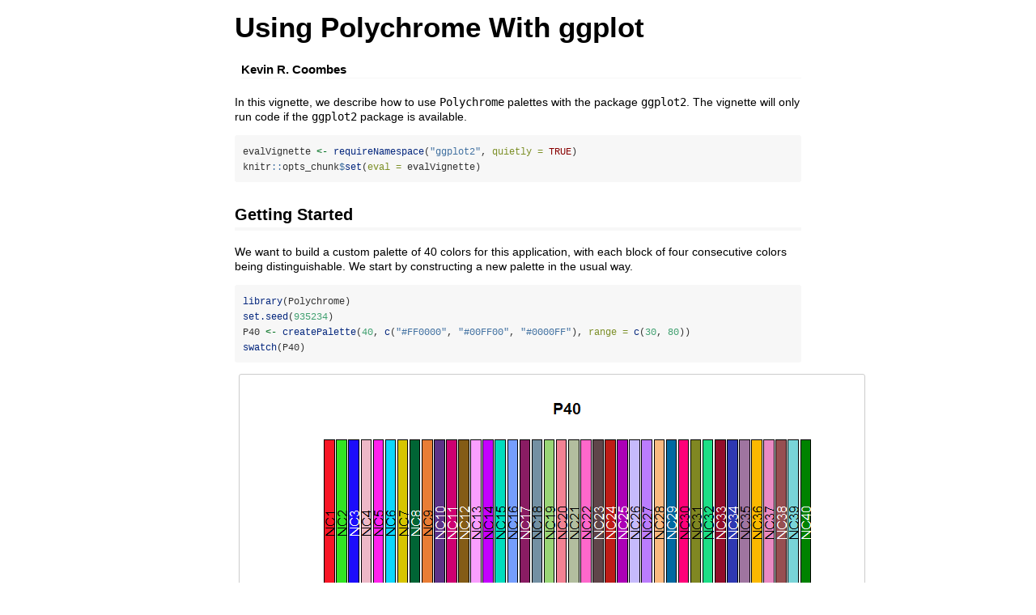

--- FILE ---
content_type: text/html; charset=UTF-8
request_url: https://cran.case.edu/web/packages/Polychrome/vignettes/testgg.html
body_size: 122262
content:
<!DOCTYPE html>

<html>

<head>

<meta charset="utf-8" />
<meta name="generator" content="pandoc" />
<meta http-equiv="X-UA-Compatible" content="IE=EDGE" />

<meta name="viewport" content="width=device-width, initial-scale=1" />

<meta name="author" content="Kevin R. Coombes" />


<title>Using Polychrome With ggplot</title>

<script>// Pandoc 2.9 adds attributes on both header and div. We remove the former (to
// be compatible with the behavior of Pandoc < 2.8).
document.addEventListener('DOMContentLoaded', function(e) {
  var hs = document.querySelectorAll("div.section[class*='level'] > :first-child");
  var i, h, a;
  for (i = 0; i < hs.length; i++) {
    h = hs[i];
    if (!/^h[1-6]$/i.test(h.tagName)) continue;  // it should be a header h1-h6
    a = h.attributes;
    while (a.length > 0) h.removeAttribute(a[0].name);
  }
});
</script>

<style type="text/css">
code{white-space: pre-wrap;}
span.smallcaps{font-variant: small-caps;}
span.underline{text-decoration: underline;}
div.column{display: inline-block; vertical-align: top; width: 50%;}
div.hanging-indent{margin-left: 1.5em; text-indent: -1.5em;}
ul.task-list{list-style: none;}
</style>



<style type="text/css">
code {
white-space: pre;
}
.sourceCode {
overflow: visible;
}
</style>
<style type="text/css" data-origin="pandoc">
pre > code.sourceCode { white-space: pre; position: relative; }
pre > code.sourceCode > span { display: inline-block; line-height: 1.25; }
pre > code.sourceCode > span:empty { height: 1.2em; }
.sourceCode { overflow: visible; }
code.sourceCode > span { color: inherit; text-decoration: inherit; }
div.sourceCode { margin: 1em 0; }
pre.sourceCode { margin: 0; }
@media screen {
div.sourceCode { overflow: auto; }
}
@media print {
pre > code.sourceCode { white-space: pre-wrap; }
pre > code.sourceCode > span { text-indent: -5em; padding-left: 5em; }
}
pre.numberSource code
{ counter-reset: source-line 0; }
pre.numberSource code > span
{ position: relative; left: -4em; counter-increment: source-line; }
pre.numberSource code > span > a:first-child::before
{ content: counter(source-line);
position: relative; left: -1em; text-align: right; vertical-align: baseline;
border: none; display: inline-block;
-webkit-touch-callout: none; -webkit-user-select: none;
-khtml-user-select: none; -moz-user-select: none;
-ms-user-select: none; user-select: none;
padding: 0 4px; width: 4em;
color: #aaaaaa;
}
pre.numberSource { margin-left: 3em; border-left: 1px solid #aaaaaa; padding-left: 4px; }
div.sourceCode
{ }
@media screen {
pre > code.sourceCode > span > a:first-child::before { text-decoration: underline; }
}
code span.al { color: #ff0000; font-weight: bold; } 
code span.an { color: #60a0b0; font-weight: bold; font-style: italic; } 
code span.at { color: #7d9029; } 
code span.bn { color: #40a070; } 
code span.bu { color: #008000; } 
code span.cf { color: #007020; font-weight: bold; } 
code span.ch { color: #4070a0; } 
code span.cn { color: #880000; } 
code span.co { color: #60a0b0; font-style: italic; } 
code span.cv { color: #60a0b0; font-weight: bold; font-style: italic; } 
code span.do { color: #ba2121; font-style: italic; } 
code span.dt { color: #902000; } 
code span.dv { color: #40a070; } 
code span.er { color: #ff0000; font-weight: bold; } 
code span.ex { } 
code span.fl { color: #40a070; } 
code span.fu { color: #06287e; } 
code span.im { color: #008000; font-weight: bold; } 
code span.in { color: #60a0b0; font-weight: bold; font-style: italic; } 
code span.kw { color: #007020; font-weight: bold; } 
code span.op { color: #666666; } 
code span.ot { color: #007020; } 
code span.pp { color: #bc7a00; } 
code span.sc { color: #4070a0; } 
code span.ss { color: #bb6688; } 
code span.st { color: #4070a0; } 
code span.va { color: #19177c; } 
code span.vs { color: #4070a0; } 
code span.wa { color: #60a0b0; font-weight: bold; font-style: italic; } 
</style>
<script>
// apply pandoc div.sourceCode style to pre.sourceCode instead
(function() {
  var sheets = document.styleSheets;
  for (var i = 0; i < sheets.length; i++) {
    if (sheets[i].ownerNode.dataset["origin"] !== "pandoc") continue;
    try { var rules = sheets[i].cssRules; } catch (e) { continue; }
    var j = 0;
    while (j < rules.length) {
      var rule = rules[j];
      // check if there is a div.sourceCode rule
      if (rule.type !== rule.STYLE_RULE || rule.selectorText !== "div.sourceCode") {
        j++;
        continue;
      }
      var style = rule.style.cssText;
      // check if color or background-color is set
      if (rule.style.color === '' && rule.style.backgroundColor === '') {
        j++;
        continue;
      }
      // replace div.sourceCode by a pre.sourceCode rule
      sheets[i].deleteRule(j);
      sheets[i].insertRule('pre.sourceCode{' + style + '}', j);
    }
  }
})();
</script>




<style type="text/css">body {
background-color: #fff;
margin: 1em auto;
max-width: 700px;
overflow: visible;
padding-left: 2em;
padding-right: 2em;
font-family: "Open Sans", "Helvetica Neue", Helvetica, Arial, sans-serif;
font-size: 14px;
line-height: 1.35;
}
#TOC {
clear: both;
margin: 0 0 10px 10px;
padding: 4px;
width: 400px;
border: 1px solid #CCCCCC;
border-radius: 5px;
background-color: #f6f6f6;
font-size: 13px;
line-height: 1.3;
}
#TOC .toctitle {
font-weight: bold;
font-size: 15px;
margin-left: 5px;
}
#TOC ul {
padding-left: 40px;
margin-left: -1.5em;
margin-top: 5px;
margin-bottom: 5px;
}
#TOC ul ul {
margin-left: -2em;
}
#TOC li {
line-height: 16px;
}
table {
margin: 1em auto;
border-width: 1px;
border-color: #DDDDDD;
border-style: outset;
border-collapse: collapse;
}
table th {
border-width: 2px;
padding: 5px;
border-style: inset;
}
table td {
border-width: 1px;
border-style: inset;
line-height: 18px;
padding: 5px 5px;
}
table, table th, table td {
border-left-style: none;
border-right-style: none;
}
table thead, table tr.even {
background-color: #f7f7f7;
}
p {
margin: 0.5em 0;
}
blockquote {
background-color: #f6f6f6;
padding: 0.25em 0.75em;
}
hr {
border-style: solid;
border: none;
border-top: 1px solid #777;
margin: 28px 0;
}
dl {
margin-left: 0;
}
dl dd {
margin-bottom: 13px;
margin-left: 13px;
}
dl dt {
font-weight: bold;
}
ul {
margin-top: 0;
}
ul li {
list-style: circle outside;
}
ul ul {
margin-bottom: 0;
}
pre, code {
background-color: #f7f7f7;
border-radius: 3px;
color: #333;
white-space: pre-wrap; 
}
pre {
border-radius: 3px;
margin: 5px 0px 10px 0px;
padding: 10px;
}
pre:not([class]) {
background-color: #f7f7f7;
}
code {
font-family: Consolas, Monaco, 'Courier New', monospace;
font-size: 85%;
}
p > code, li > code {
padding: 2px 0px;
}
div.figure {
text-align: center;
}
img {
background-color: #FFFFFF;
padding: 2px;
border: 1px solid #DDDDDD;
border-radius: 3px;
border: 1px solid #CCCCCC;
margin: 0 5px;
}
h1 {
margin-top: 0;
font-size: 35px;
line-height: 40px;
}
h2 {
border-bottom: 4px solid #f7f7f7;
padding-top: 10px;
padding-bottom: 2px;
font-size: 145%;
}
h3 {
border-bottom: 2px solid #f7f7f7;
padding-top: 10px;
font-size: 120%;
}
h4 {
border-bottom: 1px solid #f7f7f7;
margin-left: 8px;
font-size: 105%;
}
h5, h6 {
border-bottom: 1px solid #ccc;
font-size: 105%;
}
a {
color: #0033dd;
text-decoration: none;
}
a:hover {
color: #6666ff; }
a:visited {
color: #800080; }
a:visited:hover {
color: #BB00BB; }
a[href^="http:"] {
text-decoration: underline; }
a[href^="https:"] {
text-decoration: underline; }

code > span.kw { color: #555; font-weight: bold; } 
code > span.dt { color: #902000; } 
code > span.dv { color: #40a070; } 
code > span.bn { color: #d14; } 
code > span.fl { color: #d14; } 
code > span.ch { color: #d14; } 
code > span.st { color: #d14; } 
code > span.co { color: #888888; font-style: italic; } 
code > span.ot { color: #007020; } 
code > span.al { color: #ff0000; font-weight: bold; } 
code > span.fu { color: #900; font-weight: bold; } 
code > span.er { color: #a61717; background-color: #e3d2d2; } 
</style>




</head>

<body>




<h1 class="title toc-ignore">Using Polychrome With ggplot</h1>
<h4 class="author">Kevin R. Coombes</h4>



<p>In this vignette, we describe how to use <tt>Polychrome</tt> palettes
with the package <tt>ggplot2</tt>. The vignette will only run code if
the <tt>ggplot2</tt> package is available.</p>
<div class="sourceCode" id="cb1"><pre class="sourceCode r"><code class="sourceCode r"><span id="cb1-1"><a href="#cb1-1" aria-hidden="true" tabindex="-1"></a>evalVignette <span class="ot">&lt;-</span> <span class="fu">requireNamespace</span>(<span class="st">&quot;ggplot2&quot;</span>, <span class="at">quietly =</span> <span class="cn">TRUE</span>)</span>
<span id="cb1-2"><a href="#cb1-2" aria-hidden="true" tabindex="-1"></a>knitr<span class="sc">::</span>opts_chunk<span class="sc">$</span><span class="fu">set</span>(<span class="at">eval =</span> evalVignette)</span></code></pre></div>
<div id="getting-started" class="section level2">
<h2>Getting Started</h2>
<p>We want to build a custom palette of 40 colors for this application,
with each block of four consecutive colors being distinguishable. We
start by constructing a new palette in the usual way.</p>
<div class="sourceCode" id="cb2"><pre class="sourceCode r"><code class="sourceCode r"><span id="cb2-1"><a href="#cb2-1" aria-hidden="true" tabindex="-1"></a><span class="fu">library</span>(Polychrome)</span>
<span id="cb2-2"><a href="#cb2-2" aria-hidden="true" tabindex="-1"></a><span class="fu">set.seed</span>(<span class="dv">935234</span>)</span>
<span id="cb2-3"><a href="#cb2-3" aria-hidden="true" tabindex="-1"></a>P40 <span class="ot">&lt;-</span> <span class="fu">createPalette</span>(<span class="dv">40</span>, <span class="fu">c</span>(<span class="st">&quot;#FF0000&quot;</span>, <span class="st">&quot;#00FF00&quot;</span>, <span class="st">&quot;#0000FF&quot;</span>), <span class="at">range =</span> <span class="fu">c</span>(<span class="dv">30</span>, <span class="dv">80</span>))</span>
<span id="cb2-4"><a href="#cb2-4" aria-hidden="true" tabindex="-1"></a><span class="fu">swatch</span>(P40)</span></code></pre></div>
<p><img src="[data-uri]" alt="A new palette of 40 colors." /> We achieve the goal of making the
blocks of four colors being distinguishable by first sorting by hue, and
then rearranging them into four-blocks.</p>
<div class="sourceCode" id="cb3"><pre class="sourceCode r"><code class="sourceCode r"><span id="cb3-1"><a href="#cb3-1" aria-hidden="true" tabindex="-1"></a>P40 <span class="ot">&lt;-</span> <span class="fu">sortByHue</span>(P40)</span>
<span id="cb3-2"><a href="#cb3-2" aria-hidden="true" tabindex="-1"></a>P40 <span class="ot">&lt;-</span> <span class="fu">as.vector</span>(<span class="fu">t</span>(<span class="fu">matrix</span>(P40, <span class="at">ncol=</span><span class="dv">4</span>)))</span>
<span id="cb3-3"><a href="#cb3-3" aria-hidden="true" tabindex="-1"></a><span class="fu">swatch</span>(P40)</span></code></pre></div>
<p><img src="[data-uri]" alt="A sorted palette of 40 colors." /> Here is the <strong>key
point</strong> of this entire vignette: By default, <tt>Polychrome</tt>
gives names to each of the colors in a palette. But, in <tt>ggplot</tt>,
named colors will only be applied if they match the levels of an
appropriate factor in the data. The simplest solution is to remove the
names:</p>
<div class="sourceCode" id="cb4"><pre class="sourceCode r"><code class="sourceCode r"><span id="cb4-1"><a href="#cb4-1" aria-hidden="true" tabindex="-1"></a><span class="fu">names</span>(P40) <span class="ot">&lt;-</span> <span class="cn">NULL</span></span></code></pre></div>
</div>
<div id="simulating-complex-data" class="section level2">
<h2>Simulating Complex Data</h2>
<p>For illustration purposes, we simulate a data set with a moderately
complex structure. Specifically, we assume that we have</p>
<ul>
<li>Nine groups of samples,</li>
<li>Four samples in each group,</li>
<li>Three replicate experiments for each sample, and</li>
<li>Measurements repeated over four days.</li>
</ul>
<p>Here is the simulated design of the data set.</p>
<div class="sourceCode" id="cb5"><pre class="sourceCode r"><code class="sourceCode r"><span id="cb5-1"><a href="#cb5-1" aria-hidden="true" tabindex="-1"></a><span class="do">## Nine groups</span></span>
<span id="cb5-2"><a href="#cb5-2" aria-hidden="true" tabindex="-1"></a>NG <span class="ot">&lt;-</span> <span class="dv">9</span></span>
<span id="cb5-3"><a href="#cb5-3" aria-hidden="true" tabindex="-1"></a>gp <span class="ot">&lt;-</span> <span class="fu">paste</span>(<span class="st">&quot;G&quot;</span>, <span class="dv">1</span><span class="sc">:</span>NG, <span class="at">sep =</span> <span class="st">&quot;&quot;</span>)</span>
<span id="cb5-4"><a href="#cb5-4" aria-hidden="true" tabindex="-1"></a><span class="fu">length</span>(gp)</span></code></pre></div>
<pre><code>## [1] 9</code></pre>
<div class="sourceCode" id="cb7"><pre class="sourceCode r"><code class="sourceCode r"><span id="cb7-1"><a href="#cb7-1" aria-hidden="true" tabindex="-1"></a><span class="do">## Four Subjects per group</span></span>
<span id="cb7-2"><a href="#cb7-2" aria-hidden="true" tabindex="-1"></a><span class="do">## 36 Subjects = 9 groups * 4 subjects/group </span></span>
<span id="cb7-3"><a href="#cb7-3" aria-hidden="true" tabindex="-1"></a>sid <span class="ot">&lt;-</span> <span class="fu">paste</span>(<span class="fu">rep</span>(LETTERS[<span class="dv">1</span><span class="sc">:</span><span class="dv">2</span>], <span class="at">each=</span><span class="dv">26</span>), <span class="fu">c</span>(LETTERS, LETTERS), <span class="at">sep=</span><span class="st">&quot;&quot;</span>)[<span class="dv">1</span><span class="sc">:</span>(<span class="dv">4</span><span class="sc">*</span>NG)]</span>
<span id="cb7-4"><a href="#cb7-4" aria-hidden="true" tabindex="-1"></a><span class="fu">length</span>(sid)</span></code></pre></div>
<pre><code>## [1] 36</code></pre>
<div class="sourceCode" id="cb9"><pre class="sourceCode r"><code class="sourceCode r"><span id="cb9-1"><a href="#cb9-1" aria-hidden="true" tabindex="-1"></a><span class="do">## Three Reps per subject</span></span>
<span id="cb9-2"><a href="#cb9-2" aria-hidden="true" tabindex="-1"></a><span class="do">## 108 Experiments</span></span>
<span id="cb9-3"><a href="#cb9-3" aria-hidden="true" tabindex="-1"></a>reps <span class="ot">=</span> <span class="fu">factor</span>(<span class="fu">rep</span>(<span class="fu">c</span>(<span class="st">&quot;R1&quot;</span>, <span class="st">&quot;R2&quot;</span>, <span class="st">&quot;R3&quot;</span>), <span class="at">times =</span> <span class="fu">length</span>(sid)))</span>
<span id="cb9-4"><a href="#cb9-4" aria-hidden="true" tabindex="-1"></a><span class="fu">length</span>(reps)</span></code></pre></div>
<pre><code>## [1] 108</code></pre>
<div class="sourceCode" id="cb11"><pre class="sourceCode r"><code class="sourceCode r"><span id="cb11-1"><a href="#cb11-1" aria-hidden="true" tabindex="-1"></a><span class="do">## Each experiment with measurements on four Days, so 432 data rows</span></span>
<span id="cb11-2"><a href="#cb11-2" aria-hidden="true" tabindex="-1"></a>daft <span class="ot">&lt;-</span> <span class="fu">data.frame</span>(<span class="at">Day =</span> <span class="fu">rep</span>(<span class="dv">1</span><span class="sc">:</span><span class="dv">4</span>, <span class="at">each=</span><span class="fu">length</span>(reps)),</span>
<span id="cb11-3"><a href="#cb11-3" aria-hidden="true" tabindex="-1"></a>                   <span class="at">Group =</span> <span class="fu">factor</span>(<span class="fu">rep</span>(<span class="fu">rep</span>(gp, <span class="at">each=</span><span class="dv">12</span>), <span class="at">times =</span> <span class="dv">4</span>)),</span>
<span id="cb11-4"><a href="#cb11-4" aria-hidden="true" tabindex="-1"></a>                   <span class="at">Subject =</span> <span class="fu">factor</span>(<span class="fu">rep</span>(<span class="fu">rep</span>(sid, <span class="at">each =</span> <span class="dv">3</span>), <span class="at">times=</span><span class="dv">4</span>)),</span>
<span id="cb11-5"><a href="#cb11-5" aria-hidden="true" tabindex="-1"></a>                   <span class="at">Rep =</span> <span class="fu">factor</span>(<span class="fu">rep</span>(reps, <span class="at">times =</span> <span class="dv">4</span>)))</span>
<span id="cb11-6"><a href="#cb11-6" aria-hidden="true" tabindex="-1"></a><span class="fu">dim</span>(daft)</span></code></pre></div>
<pre><code>## [1] 432   4</code></pre>
<div class="sourceCode" id="cb13"><pre class="sourceCode r"><code class="sourceCode r"><span id="cb13-1"><a href="#cb13-1" aria-hidden="true" tabindex="-1"></a><span class="fu">summary</span>(daft)</span></code></pre></div>
<pre><code>##       Day           Group        Subject    Rep     
##  Min.   :1.00   G1     : 48   AA     : 12   R1:144  
##  1st Qu.:1.75   G2     : 48   AB     : 12   R2:144  
##  Median :2.50   G3     : 48   AC     : 12   R3:144  
##  Mean   :2.50   G4     : 48   AD     : 12           
##  3rd Qu.:3.25   G5     : 48   AE     : 12           
##  Max.   :4.00   G6     : 48   AF     : 12           
##                 (Other):144   (Other):360</code></pre>
<p>Now we add simulated “measurements” taken on each replicate of each
subject on each of four days.</p>
<div class="sourceCode" id="cb15"><pre class="sourceCode r"><code class="sourceCode r"><span id="cb15-1"><a href="#cb15-1" aria-hidden="true" tabindex="-1"></a><span class="do">## Linear model with noise, ignoring group</span></span>
<span id="cb15-2"><a href="#cb15-2" aria-hidden="true" tabindex="-1"></a>beta <span class="ot">&lt;-</span> <span class="fu">runif</span>(<span class="fu">length</span>(sid), <span class="fl">0.5</span>, <span class="dv">2</span>)</span>
<span id="cb15-3"><a href="#cb15-3" aria-hidden="true" tabindex="-1"></a><span class="do">## &quot;Measured&quot; variable</span></span>
<span id="cb15-4"><a href="#cb15-4" aria-hidden="true" tabindex="-1"></a><span class="fu">attach</span>(daft)</span>
<span id="cb15-5"><a href="#cb15-5" aria-hidden="true" tabindex="-1"></a>daft<span class="sc">$</span>variable <span class="ot">&lt;-</span> <span class="fu">rnorm</span>(<span class="fu">nrow</span>(daft), <span class="dv">0</span>, <span class="fl">0.2</span>) <span class="sc">+</span> <span class="dv">1</span>  <span class="sc">+</span> beta[<span class="fu">as.numeric</span>(Subject)]<span class="sc">*</span>Day</span>
<span id="cb15-6"><a href="#cb15-6" aria-hidden="true" tabindex="-1"></a><span class="fu">detach</span>()</span></code></pre></div>
<div id="plotting-the-results." class="section level3">
<h3>Plotting the results.</h3>
<div class="sourceCode" id="cb16"><pre class="sourceCode r"><code class="sourceCode r"><span id="cb16-1"><a href="#cb16-1" aria-hidden="true" tabindex="-1"></a><span class="fu">library</span>(ggplot2)</span>
<span id="cb16-2"><a href="#cb16-2" aria-hidden="true" tabindex="-1"></a><span class="fu">ggplot</span>(daft, <span class="fu">aes</span>(<span class="at">x =</span> Day, <span class="at">y =</span> variable, <span class="at">colour =</span> <span class="fu">as.factor</span>(Subject))) <span class="sc">+</span></span>
<span id="cb16-3"><a href="#cb16-3" aria-hidden="true" tabindex="-1"></a>  <span class="fu">geom_point</span>(<span class="fu">aes</span>(<span class="at">shape =</span> <span class="fu">as.factor</span>(Rep)), <span class="at">size =</span> <span class="dv">3</span>) <span class="sc">+</span></span>
<span id="cb16-4"><a href="#cb16-4" aria-hidden="true" tabindex="-1"></a>  <span class="fu">geom_line</span>(<span class="fu">aes</span>(<span class="at">linetype =</span> <span class="fu">as.factor</span>(Rep)), <span class="at">size =</span> <span class="fl">0.8</span>) <span class="sc">+</span></span>
<span id="cb16-5"><a href="#cb16-5" aria-hidden="true" tabindex="-1"></a>  <span class="fu">facet_wrap</span>(. <span class="sc">~</span> Group, <span class="at">ncol =</span> <span class="dv">3</span>)<span class="sc">+</span></span>
<span id="cb16-6"><a href="#cb16-6" aria-hidden="true" tabindex="-1"></a>  <span class="fu">theme_bw</span>() <span class="sc">+</span> <span class="fu">theme</span>(<span class="at">legend.position=</span><span class="st">&quot;none&quot;</span>)<span class="sc">+</span></span>
<span id="cb16-7"><a href="#cb16-7" aria-hidden="true" tabindex="-1"></a>  <span class="fu">scale_color_manual</span>(<span class="at">values =</span> P40)</span></code></pre></div>
<pre><code>## Warning: Using `size` aesthetic for lines was deprecated in ggplot2 3.4.0.
## ℹ Please use `linewidth` instead.
## This warning is displayed once every 8 hours.
## Call `lifecycle::last_lifecycle_warnings()` to see where this warning was
## generated.</code></pre>
<div class="figure">
<img src="[data-uri]" alt />
<p class="caption">A faceted plot, colored by subject.</p>
</div>
</div>
</div>



<!-- code folding -->


<!-- dynamically load mathjax for compatibility with self-contained -->
<script>
  (function () {
    var script = document.createElement("script");
    script.type = "text/javascript";
    script.src  = "https://mathjax.rstudio.com/latest/MathJax.js?config=TeX-AMS-MML_HTMLorMML";
    document.getElementsByTagName("head")[0].appendChild(script);
  })();
</script>

</body>
</html>
